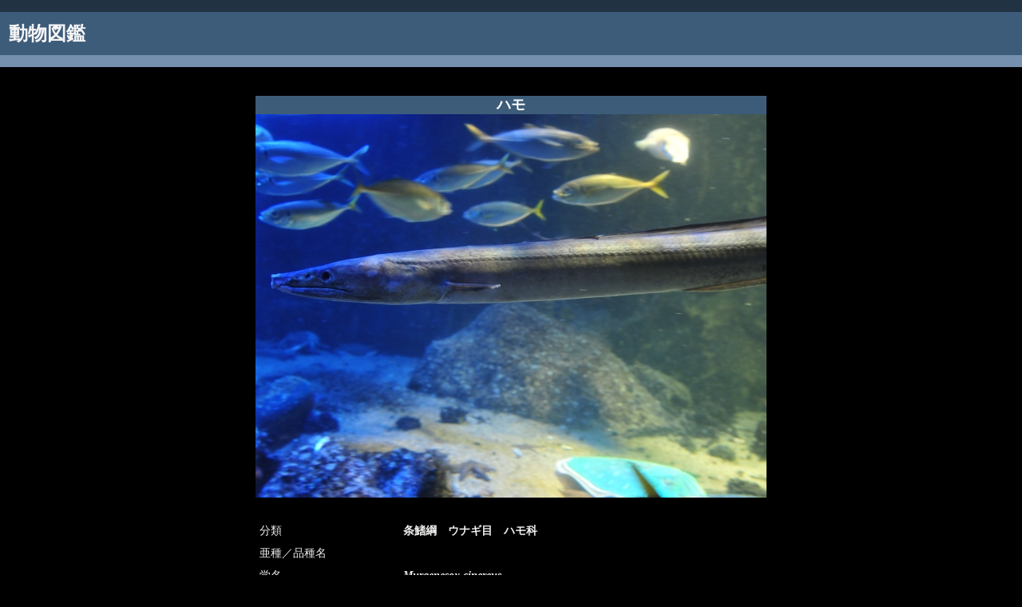

--- FILE ---
content_type: text/html
request_url: http://xenopus.s1005.xrea.com/fish/Muraenesox_cinereus.htm
body_size: 977
content:
<html>
 <!--------------------------------------------------------
    ◆ bpTran0.9 Sample HTML◆
    Copyright(C) 2001  WebSeeder All rights reserved.
 ---------------------------------------------------------->
 <head>
  <title>ハモ</TITLE>
  <meta http-equiv='Content-Type' content='text/html; charset=Shift_JIS'>
 
  <style type='text/css'>
   <!--
     .Title{font-size: 18px; font-weight:bold; color: #ffffff; line-height: 130%}
     .Info{font-size: 14px; color: #EEEEED; line-height: 130%}
     .rInfo{font-size: 16px; font-weight:bold; color: #cc0000}
     -->
a:link { color: #EEEEED; }
a:visited { color:#99999A ; }
    </style>
 </head>

 <body leftmargin="0" rightmargin="0" topmargin="0" marginwidth="0" marginheight="0" bgcolor="#000001">
  <center>
<table width="100%" bgcolor="#213242" height="15"><tr><td> </td></tr>
</table>
<table width="100%" bgcolor="#3D5C7A" cellpadding="9"><tr><td><font color="#F5F5F6" size="5"><b>動物図鑑</b></font></td></tr>
</table>
<table width="100%" bgcolor="#7590AE" height="15"><tr><td> </td></tr>
</table>

<br><br>

   <table border='0' cellPadding='0' cellSpacing='0' bgColor='#000001'>
    <tr><th colspan='2' bgColor='#3D5C7A' class='Title'>ハモ</th></tr>
    <tr><th colspan='2'>
      <img src='Muraenesox_cinereus.jpg' alt='ハモ' border='0'>
<table border='0' cellPadding='5' cellSpacing='0' bgColor='#000001' width='100%'>
       <tr><th colspan='2'><br></th></tr>
       <tr>
        <td width="28%" class='Info'>分類</td><td width="72%" class='Info'><b>条鰭綱　ウナギ目　ハモ科</b></td>
       </tr>
       <tr>
        <td class='Info'>亜種／品種名</td><td class='Info'><b></b></td>
       </tr>
       <tr>
        <td class='Info'>学名</td><td class='Info'><b><i>Muraenesox cinereus</i></b></td>
       </tr>
       <tr>
        <td class='Info'>撮影日</td><td class='Info'><b>2012年7月</b></td>
       </tr>
       <tr>
        <td class='Info'>撮影場所</td><td class='Info'><b>鳥羽水族館</b></td>
       </tr>
       <tr><th colspan='2'></th></tr>
       <tr>
        <td class='Info'></td><td class='Info'></td>
       </tr>
      </table>
    </table>

<br><br><br>
      <table border='0' width='60%'><tr>
       <td class='Info' align='right'><a href="index.htm">→ 魚類一覧へ</a><br><br><a href="../index.htm">→ サイトトップへ</a><br><br><a href="#" onclick="window.close()">→ このページを閉じる</a></td>
      </tr></table>
<br><br><br>

  </center>
 </body>
</html>